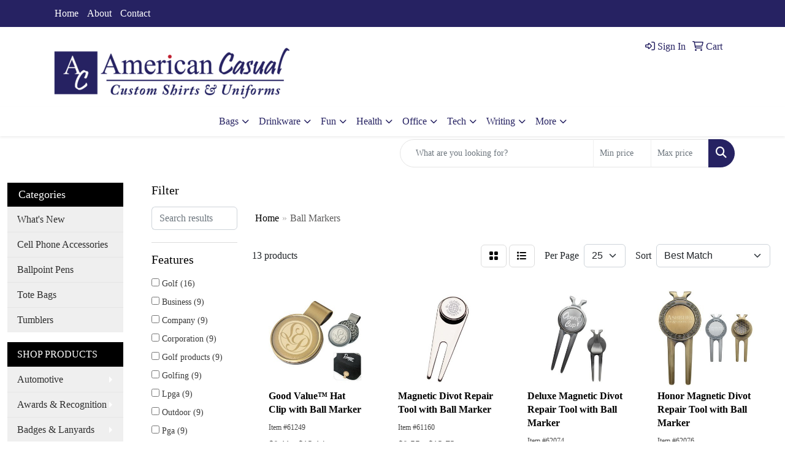

--- FILE ---
content_type: text/html
request_url: https://promo.american-casual.com/ws/ws.dll/StartSrch?UID=98166&WENavID=13044217
body_size: 9466
content:
<!DOCTYPE html>
<html lang="en"><head>
<meta charset="utf-8">
<meta http-equiv="X-UA-Compatible" content="IE=edge">
<meta name="viewport" content="width=device-width, initial-scale=1">
<!-- The above 3 meta tags *must* come first in the head; any other head content must come *after* these tags -->


<link href="/distsite/styles/8/css/bootstrap.min.css" rel="stylesheet" />
<link href="https://fonts.googleapis.com/css?family=Open+Sans:400,600|Oswald:400,600" rel="stylesheet">
<link href="/distsite/styles/8/css/owl.carousel.min.css" rel="stylesheet">
<link href="/distsite/styles/8/css/nouislider.css" rel="stylesheet">
<!--<link href="/distsite/styles/8/css/menu.css" rel="stylesheet"/>-->
<link href="/distsite/styles/8/css/flexslider.css" rel="stylesheet">
<link href="/distsite/styles/8/css/all.min.css" rel="stylesheet">
<link href="/distsite/styles/8/css/slick/slick.css" rel="stylesheet"/>
<link href="/distsite/styles/8/css/lightbox/lightbox.css" rel="stylesheet"  />
<link href="/distsite/styles/8/css/yamm.css" rel="stylesheet" />
<!-- Custom styles for this theme -->
<link href="/we/we.dll/StyleSheet?UN=98166&Type=WETheme&TS=C45121.5665509259" rel="stylesheet">
<!-- Custom styles for this theme -->
<link href="/we/we.dll/StyleSheet?UN=98166&Type=WETheme-PS&TS=C45121.5665509259" rel="stylesheet">
<style>
.navbar-default .navbar-nav > li > a {box-shadow:none;}
</style>

<!-- HTML5 shim and Respond.js for IE8 support of HTML5 elements and media queries -->
<!--[if lt IE 9]>
      <script src="https://oss.maxcdn.com/html5shiv/3.7.3/html5shiv.min.js"></script>
      <script src="https://oss.maxcdn.com/respond/1.4.2/respond.min.js"></script>
    <![endif]-->

</head>

<body style="background:#fff;">


  <!-- Slide-Out Menu -->
  <div id="filter-menu" class="filter-menu">
    <button id="close-menu" class="btn-close"></button>
    <div class="menu-content">
      
<aside class="filter-sidebar">



<div class="filter-section first">
	<h2>Filter</h2>
	 <div class="input-group mb-3">
	 <input type="text" style="border-right:0;" placeholder="Search results" class="form-control text-search-within-results" name="SearchWithinResults" value="" maxlength="100" onkeyup="HandleTextFilter(event);">
	  <label class="input-group-text" style="background-color:#fff;"><a  style="display:none;" href="javascript:void(0);" class="remove-filter" data-toggle="tooltip" title="Clear" onclick="ClearTextFilter();"><i class="far fa-times" aria-hidden="true"></i> <span class="fa-sr-only">x</span></a></label>
	</div>
</div>

<a href="javascript:void(0);" class="clear-filters"  style="display:none;" onclick="ClearDrillDown();">Clear all filters</a>

<div class="filter-section"  style="display:none;">
	<h2>Categories</h2>

	<div class="filter-list">

	 

		<!-- wrapper for more filters -->
        <div class="show-filter">

		</div><!-- showfilters -->

	</div>

		<a href="#" class="show-more"  style="display:none;" >Show more</a>
</div>


<div class="filter-section" >
	<h2>Features</h2>

		<div class="filter-list">

	  		<div class="checkbox"><label><input class="filtercheckbox" type="checkbox" name="2|Golf" ><span> Golf (16)</span></label></div><div class="checkbox"><label><input class="filtercheckbox" type="checkbox" name="2|Business" ><span> Business (9)</span></label></div><div class="checkbox"><label><input class="filtercheckbox" type="checkbox" name="2|Company" ><span> Company (9)</span></label></div><div class="checkbox"><label><input class="filtercheckbox" type="checkbox" name="2|Corporation" ><span> Corporation (9)</span></label></div><div class="checkbox"><label><input class="filtercheckbox" type="checkbox" name="2|Golf products" ><span> Golf products (9)</span></label></div><div class="checkbox"><label><input class="filtercheckbox" type="checkbox" name="2|Golfing" ><span> Golfing (9)</span></label></div><div class="checkbox"><label><input class="filtercheckbox" type="checkbox" name="2|Lpga" ><span> Lpga (9)</span></label></div><div class="checkbox"><label><input class="filtercheckbox" type="checkbox" name="2|Outdoor" ><span> Outdoor (9)</span></label></div><div class="checkbox"><label><input class="filtercheckbox" type="checkbox" name="2|Pga" ><span> Pga (9)</span></label></div><div class="checkbox"><label><input class="filtercheckbox" type="checkbox" name="2|Towel" ><span> Towel (8)</span></label></div><div class="show-filter"><div class="checkbox"><label><input class="filtercheckbox" type="checkbox" name="2|Marker" ><span> Marker (4)</span></label></div><div class="checkbox"><label><input class="filtercheckbox" type="checkbox" name="2|Ball" ><span> Ball (3)</span></label></div><div class="checkbox"><label><input class="filtercheckbox" type="checkbox" name="2|Ball marker" ><span> Ball marker (3)</span></label></div><div class="checkbox"><label><input class="filtercheckbox" type="checkbox" name="2|Gift" ><span> Gift (3)</span></label></div><div class="checkbox"><label><input class="filtercheckbox" type="checkbox" name="2|Magnet" ><span> Magnet (3)</span></label></div><div class="checkbox"><label><input class="filtercheckbox" type="checkbox" name="2|Tool" ><span> Tool (3)</span></label></div><div class="checkbox"><label><input class="filtercheckbox" type="checkbox" name="2|Billfold" ><span> Billfold (2)</span></label></div><div class="checkbox"><label><input class="filtercheckbox" type="checkbox" name="2|Hat" ><span> Hat (2)</span></label></div><div class="checkbox"><label><input class="filtercheckbox" type="checkbox" name="2|Idp-bmoff" ><span> Idp-bmoff (2)</span></label></div><div class="checkbox"><label><input class="filtercheckbox" type="checkbox" name="2|Idp-bmse" ><span> Idp-bmse (2)</span></label></div><div class="checkbox"><label><input class="filtercheckbox" type="checkbox" name="2|Money" ><span> Money (2)</span></label></div><div class="checkbox"><label><input class="filtercheckbox" type="checkbox" name="2|Money clip" ><span> Money clip (2)</span></label></div><div class="checkbox"><label><input class="filtercheckbox" type="checkbox" name="2|Accessorie" ><span> Accessorie (1)</span></label></div><div class="checkbox"><label><input class="filtercheckbox" type="checkbox" name="2|Ballmarker" ><span> Ballmarker (1)</span></label></div><div class="checkbox"><label><input class="filtercheckbox" type="checkbox" name="2|Barlow" ><span> Barlow (1)</span></label></div><div class="checkbox"><label><input class="filtercheckbox" type="checkbox" name="2|Bmoff" ><span> Bmoff (1)</span></label></div><div class="checkbox"><label><input class="filtercheckbox" type="checkbox" name="2|Bmse" ><span> Bmse (1)</span></label></div><div class="checkbox"><label><input class="filtercheckbox" type="checkbox" name="2|Branding" ><span> Branding (1)</span></label></div><div class="checkbox"><label><input class="filtercheckbox" type="checkbox" name="2|Cap" ><span> Cap (1)</span></label></div><div class="checkbox"><label><input class="filtercheckbox" type="checkbox" name="2|Clip" ><span> Clip (1)</span></label></div><div class="checkbox"><label><input class="filtercheckbox" type="checkbox" name="2|Corporate" ><span> Corporate (1)</span></label></div><div class="checkbox"><label><input class="filtercheckbox" type="checkbox" name="2|Disk" ><span> Disk (1)</span></label></div><div class="checkbox"><label><input class="filtercheckbox" type="checkbox" name="2|Divot tool" ><span> Divot tool (1)</span></label></div><div class="checkbox"><label><input class="filtercheckbox" type="checkbox" name="2|Dv-se" ><span> Dv-se (1)</span></label></div><div class="checkbox"><label><input class="filtercheckbox" type="checkbox" name="2|Event" ><span> Event (1)</span></label></div><div class="checkbox"><label><input class="filtercheckbox" type="checkbox" name="2|Golfer" ><span> Golfer (1)</span></label></div><div class="checkbox"><label><input class="filtercheckbox" type="checkbox" name="2|Hc-off" ><span> Hc-off (1)</span></label></div><div class="checkbox"><label><input class="filtercheckbox" type="checkbox" name="2|Hc-se" ><span> Hc-se (1)</span></label></div><div class="checkbox"><label><input class="filtercheckbox" type="checkbox" name="2|Idp" ><span> Idp (1)</span></label></div><div class="checkbox"><label><input class="filtercheckbox" type="checkbox" name="2|Idp-dv" ><span> Idp-dv (1)</span></label></div><div class="checkbox"><label><input class="filtercheckbox" type="checkbox" name="2|Idp-dv-se" ><span> Idp-dv-se (1)</span></label></div><div class="checkbox"><label><input class="filtercheckbox" type="checkbox" name="2|Idp-hc-off" ><span> Idp-hc-off (1)</span></label></div><div class="checkbox"><label><input class="filtercheckbox" type="checkbox" name="2|Idp-hc-se" ><span> Idp-hc-se (1)</span></label></div><div class="checkbox"><label><input class="filtercheckbox" type="checkbox" name="2|Idp-mc-off" ><span> Idp-mc-off (1)</span></label></div><div class="checkbox"><label><input class="filtercheckbox" type="checkbox" name="2|Idp-mc-se" ><span> Idp-mc-se (1)</span></label></div><div class="checkbox"><label><input class="filtercheckbox" type="checkbox" name="2|Idp-tr-off" ><span> Idp-tr-off (1)</span></label></div><div class="checkbox"><label><input class="filtercheckbox" type="checkbox" name="2|Idp-tr-se" ><span> Idp-tr-se (1)</span></label></div><div class="checkbox"><label><input class="filtercheckbox" type="checkbox" name="2|Mc-off" ><span> Mc-off (1)</span></label></div><div class="checkbox"><label><input class="filtercheckbox" type="checkbox" name="2|Mc-se" ><span> Mc-se (1)</span></label></div><div class="checkbox"><label><input class="filtercheckbox" type="checkbox" name="2|Merchandising" ><span> Merchandising (1)</span></label></div></div>

			<!-- wrapper for more filters -->
			<div class="show-filter">

			</div><!-- showfilters -->
 		</div>
		<a href="#" class="show-more"  >Show more</a>


</div>


<div class="filter-section" >
	<h2>Colors</h2>

		<div class="filter-list">

		  	<div class="checkbox"><label><input class="filtercheckbox" type="checkbox" name="1|Various" ><span> Various (7)</span></label></div><div class="checkbox"><label><input class="filtercheckbox" type="checkbox" name="1|Antique silver" ><span> Antique silver (3)</span></label></div><div class="checkbox"><label><input class="filtercheckbox" type="checkbox" name="1|Antique gold" ><span> Antique gold (2)</span></label></div><div class="checkbox"><label><input class="filtercheckbox" type="checkbox" name="1|White" ><span> White (2)</span></label></div><div class="checkbox"><label><input class="filtercheckbox" type="checkbox" name="1|Silver" ><span> Silver (1)</span></label></div>


			<!-- wrapper for more filters -->
			<div class="show-filter">

			</div><!-- showfilters -->

		  </div>

		<a href="#" class="show-more"  style="display:none;" >Show more</a>
</div>


<div class="filter-section"  >
	<h2>Price Range</h2>
	<div class="filter-price-wrap">
		<div class="filter-price-inner">
			<div class="input-group">
				<span class="input-group-text input-group-text-white">$</span>
				<input type="text" class="form-control form-control-sm filter-min-prices" name="min-prices" value="" placeholder="Min" onkeyup="HandlePriceFilter(event);">
			</div>
			<div class="input-group">
				<span class="input-group-text input-group-text-white">$</span>
				<input type="text" class="form-control form-control-sm filter-max-prices" name="max-prices" value="" placeholder="Max" onkeyup="HandlePriceFilter(event);">
			</div>
		</div>
		<a href="javascript:void(0)" onclick="SetPriceFilter();" ><i class="fa-solid fa-chevron-right"></i></a>
	</div>
</div>

<div class="filter-section"   >
	<h2>Quantity</h2>
	<div class="filter-price-wrap mb-2">
		<input type="text" class="form-control form-control-sm filter-quantity" value="" placeholder="Qty" onkeyup="HandleQuantityFilter(event);">
		<a href="javascript:void(0)" onclick="SetQuantityFilter();"><i class="fa-solid fa-chevron-right"></i></a>
	</div>
</div>




	</aside>

    </div>
</div>




	<div class="container-fluid">
		<div class="row">

			<div class="col-md-3 col-lg-2">
        <div class="d-none d-md-block">
          <div id="desktop-filter">
            
<aside class="filter-sidebar">



<div class="filter-section first">
	<h2>Filter</h2>
	 <div class="input-group mb-3">
	 <input type="text" style="border-right:0;" placeholder="Search results" class="form-control text-search-within-results" name="SearchWithinResults" value="" maxlength="100" onkeyup="HandleTextFilter(event);">
	  <label class="input-group-text" style="background-color:#fff;"><a  style="display:none;" href="javascript:void(0);" class="remove-filter" data-toggle="tooltip" title="Clear" onclick="ClearTextFilter();"><i class="far fa-times" aria-hidden="true"></i> <span class="fa-sr-only">x</span></a></label>
	</div>
</div>

<a href="javascript:void(0);" class="clear-filters"  style="display:none;" onclick="ClearDrillDown();">Clear all filters</a>

<div class="filter-section"  style="display:none;">
	<h2>Categories</h2>

	<div class="filter-list">

	 

		<!-- wrapper for more filters -->
        <div class="show-filter">

		</div><!-- showfilters -->

	</div>

		<a href="#" class="show-more"  style="display:none;" >Show more</a>
</div>


<div class="filter-section" >
	<h2>Features</h2>

		<div class="filter-list">

	  		<div class="checkbox"><label><input class="filtercheckbox" type="checkbox" name="2|Golf" ><span> Golf (16)</span></label></div><div class="checkbox"><label><input class="filtercheckbox" type="checkbox" name="2|Business" ><span> Business (9)</span></label></div><div class="checkbox"><label><input class="filtercheckbox" type="checkbox" name="2|Company" ><span> Company (9)</span></label></div><div class="checkbox"><label><input class="filtercheckbox" type="checkbox" name="2|Corporation" ><span> Corporation (9)</span></label></div><div class="checkbox"><label><input class="filtercheckbox" type="checkbox" name="2|Golf products" ><span> Golf products (9)</span></label></div><div class="checkbox"><label><input class="filtercheckbox" type="checkbox" name="2|Golfing" ><span> Golfing (9)</span></label></div><div class="checkbox"><label><input class="filtercheckbox" type="checkbox" name="2|Lpga" ><span> Lpga (9)</span></label></div><div class="checkbox"><label><input class="filtercheckbox" type="checkbox" name="2|Outdoor" ><span> Outdoor (9)</span></label></div><div class="checkbox"><label><input class="filtercheckbox" type="checkbox" name="2|Pga" ><span> Pga (9)</span></label></div><div class="checkbox"><label><input class="filtercheckbox" type="checkbox" name="2|Towel" ><span> Towel (8)</span></label></div><div class="show-filter"><div class="checkbox"><label><input class="filtercheckbox" type="checkbox" name="2|Marker" ><span> Marker (4)</span></label></div><div class="checkbox"><label><input class="filtercheckbox" type="checkbox" name="2|Ball" ><span> Ball (3)</span></label></div><div class="checkbox"><label><input class="filtercheckbox" type="checkbox" name="2|Ball marker" ><span> Ball marker (3)</span></label></div><div class="checkbox"><label><input class="filtercheckbox" type="checkbox" name="2|Gift" ><span> Gift (3)</span></label></div><div class="checkbox"><label><input class="filtercheckbox" type="checkbox" name="2|Magnet" ><span> Magnet (3)</span></label></div><div class="checkbox"><label><input class="filtercheckbox" type="checkbox" name="2|Tool" ><span> Tool (3)</span></label></div><div class="checkbox"><label><input class="filtercheckbox" type="checkbox" name="2|Billfold" ><span> Billfold (2)</span></label></div><div class="checkbox"><label><input class="filtercheckbox" type="checkbox" name="2|Hat" ><span> Hat (2)</span></label></div><div class="checkbox"><label><input class="filtercheckbox" type="checkbox" name="2|Idp-bmoff" ><span> Idp-bmoff (2)</span></label></div><div class="checkbox"><label><input class="filtercheckbox" type="checkbox" name="2|Idp-bmse" ><span> Idp-bmse (2)</span></label></div><div class="checkbox"><label><input class="filtercheckbox" type="checkbox" name="2|Money" ><span> Money (2)</span></label></div><div class="checkbox"><label><input class="filtercheckbox" type="checkbox" name="2|Money clip" ><span> Money clip (2)</span></label></div><div class="checkbox"><label><input class="filtercheckbox" type="checkbox" name="2|Accessorie" ><span> Accessorie (1)</span></label></div><div class="checkbox"><label><input class="filtercheckbox" type="checkbox" name="2|Ballmarker" ><span> Ballmarker (1)</span></label></div><div class="checkbox"><label><input class="filtercheckbox" type="checkbox" name="2|Barlow" ><span> Barlow (1)</span></label></div><div class="checkbox"><label><input class="filtercheckbox" type="checkbox" name="2|Bmoff" ><span> Bmoff (1)</span></label></div><div class="checkbox"><label><input class="filtercheckbox" type="checkbox" name="2|Bmse" ><span> Bmse (1)</span></label></div><div class="checkbox"><label><input class="filtercheckbox" type="checkbox" name="2|Branding" ><span> Branding (1)</span></label></div><div class="checkbox"><label><input class="filtercheckbox" type="checkbox" name="2|Cap" ><span> Cap (1)</span></label></div><div class="checkbox"><label><input class="filtercheckbox" type="checkbox" name="2|Clip" ><span> Clip (1)</span></label></div><div class="checkbox"><label><input class="filtercheckbox" type="checkbox" name="2|Corporate" ><span> Corporate (1)</span></label></div><div class="checkbox"><label><input class="filtercheckbox" type="checkbox" name="2|Disk" ><span> Disk (1)</span></label></div><div class="checkbox"><label><input class="filtercheckbox" type="checkbox" name="2|Divot tool" ><span> Divot tool (1)</span></label></div><div class="checkbox"><label><input class="filtercheckbox" type="checkbox" name="2|Dv-se" ><span> Dv-se (1)</span></label></div><div class="checkbox"><label><input class="filtercheckbox" type="checkbox" name="2|Event" ><span> Event (1)</span></label></div><div class="checkbox"><label><input class="filtercheckbox" type="checkbox" name="2|Golfer" ><span> Golfer (1)</span></label></div><div class="checkbox"><label><input class="filtercheckbox" type="checkbox" name="2|Hc-off" ><span> Hc-off (1)</span></label></div><div class="checkbox"><label><input class="filtercheckbox" type="checkbox" name="2|Hc-se" ><span> Hc-se (1)</span></label></div><div class="checkbox"><label><input class="filtercheckbox" type="checkbox" name="2|Idp" ><span> Idp (1)</span></label></div><div class="checkbox"><label><input class="filtercheckbox" type="checkbox" name="2|Idp-dv" ><span> Idp-dv (1)</span></label></div><div class="checkbox"><label><input class="filtercheckbox" type="checkbox" name="2|Idp-dv-se" ><span> Idp-dv-se (1)</span></label></div><div class="checkbox"><label><input class="filtercheckbox" type="checkbox" name="2|Idp-hc-off" ><span> Idp-hc-off (1)</span></label></div><div class="checkbox"><label><input class="filtercheckbox" type="checkbox" name="2|Idp-hc-se" ><span> Idp-hc-se (1)</span></label></div><div class="checkbox"><label><input class="filtercheckbox" type="checkbox" name="2|Idp-mc-off" ><span> Idp-mc-off (1)</span></label></div><div class="checkbox"><label><input class="filtercheckbox" type="checkbox" name="2|Idp-mc-se" ><span> Idp-mc-se (1)</span></label></div><div class="checkbox"><label><input class="filtercheckbox" type="checkbox" name="2|Idp-tr-off" ><span> Idp-tr-off (1)</span></label></div><div class="checkbox"><label><input class="filtercheckbox" type="checkbox" name="2|Idp-tr-se" ><span> Idp-tr-se (1)</span></label></div><div class="checkbox"><label><input class="filtercheckbox" type="checkbox" name="2|Mc-off" ><span> Mc-off (1)</span></label></div><div class="checkbox"><label><input class="filtercheckbox" type="checkbox" name="2|Mc-se" ><span> Mc-se (1)</span></label></div><div class="checkbox"><label><input class="filtercheckbox" type="checkbox" name="2|Merchandising" ><span> Merchandising (1)</span></label></div></div>

			<!-- wrapper for more filters -->
			<div class="show-filter">

			</div><!-- showfilters -->
 		</div>
		<a href="#" class="show-more"  >Show more</a>


</div>


<div class="filter-section" >
	<h2>Colors</h2>

		<div class="filter-list">

		  	<div class="checkbox"><label><input class="filtercheckbox" type="checkbox" name="1|Various" ><span> Various (7)</span></label></div><div class="checkbox"><label><input class="filtercheckbox" type="checkbox" name="1|Antique silver" ><span> Antique silver (3)</span></label></div><div class="checkbox"><label><input class="filtercheckbox" type="checkbox" name="1|Antique gold" ><span> Antique gold (2)</span></label></div><div class="checkbox"><label><input class="filtercheckbox" type="checkbox" name="1|White" ><span> White (2)</span></label></div><div class="checkbox"><label><input class="filtercheckbox" type="checkbox" name="1|Silver" ><span> Silver (1)</span></label></div>


			<!-- wrapper for more filters -->
			<div class="show-filter">

			</div><!-- showfilters -->

		  </div>

		<a href="#" class="show-more"  style="display:none;" >Show more</a>
</div>


<div class="filter-section"  >
	<h2>Price Range</h2>
	<div class="filter-price-wrap">
		<div class="filter-price-inner">
			<div class="input-group">
				<span class="input-group-text input-group-text-white">$</span>
				<input type="text" class="form-control form-control-sm filter-min-prices" name="min-prices" value="" placeholder="Min" onkeyup="HandlePriceFilter(event);">
			</div>
			<div class="input-group">
				<span class="input-group-text input-group-text-white">$</span>
				<input type="text" class="form-control form-control-sm filter-max-prices" name="max-prices" value="" placeholder="Max" onkeyup="HandlePriceFilter(event);">
			</div>
		</div>
		<a href="javascript:void(0)" onclick="SetPriceFilter();" ><i class="fa-solid fa-chevron-right"></i></a>
	</div>
</div>

<div class="filter-section"   >
	<h2>Quantity</h2>
	<div class="filter-price-wrap mb-2">
		<input type="text" class="form-control form-control-sm filter-quantity" value="" placeholder="Qty" onkeyup="HandleQuantityFilter(event);">
		<a href="javascript:void(0)" onclick="SetQuantityFilter();"><i class="fa-solid fa-chevron-right"></i></a>
	</div>
</div>




	</aside>

          </div>
        </div>
			</div>

			<div class="col-md-9 col-lg-10">
				<p><font face="Verdana" size="2"><div id="i4c-draggable-container" style="position: fixed; z-index: 1499; width: 0px; height: 0px;">
<div data-reactroot="" class="resolved" style="all: initial;"></div>
</div>
<p>&nbsp;</p>
<div id="i4c-dialogs-container"></div></font></p>

				<ol class="breadcrumb"  >
              		<li><a href="https://promo.american-casual.com" target="_top">Home</a></li>
             	 	<li class="active">Ball Markers</li>
            	</ol>




				<div id="product-list-controls">

				
						<div class="d-flex align-items-center justify-content-between">
							<div class="d-none d-md-block me-3">
								 13 <span class="d-none d-lg-inline">products</span>
							</div>
					  
						  <!-- Right Aligned Controls -->
						  <div class="product-controls-right d-flex align-items-center">
       
              <button id="show-filter-button" class="btn btn-control d-block d-md-none"><i class="fa-solid fa-filter" aria-hidden="true"></i></button>

							
							<span class="me-3">
								<a href="/ws/ws.dll/StartSrch?UID=98166&WENavID=13044217&View=T&ST=26012216461607040164159218" class="btn btn-control grid" title="Change to Grid View"><i class="fa-solid fa-grid-2" aria-hidden="true"></i>  <span class="fa-sr-only">Grid</span></a>
								<a href="/ws/ws.dll/StartSrch?UID=98166&WENavID=13044217&View=L&ST=26012216461607040164159218" class="btn btn-control" title="Change to List View"><i class="fa-solid fa-list"></i> <span class="fa-sr-only">List</span></a>
							</span>
							
					  
							<!-- Number of Items Per Page -->
							<div class="me-2 d-none d-lg-block">
								<label>Per Page</label>
							</div>
							<div class="me-3 d-none d-md-block">
								<select class="form-select notranslate" onchange="GoToNewURL(this);" aria-label="Items per page">
									<option value="/ws/ws.dll/StartSrch?UID=98166&WENavID=13044217&ST=26012216461607040164159218&PPP=10" >10</option><option value="/ws/ws.dll/StartSrch?UID=98166&WENavID=13044217&ST=26012216461607040164159218&PPP=25" selected>25</option>
								
								</select>
							</div>
					  
							<!-- Sort By -->
							<div class="d-none d-lg-block me-2">
								<label>Sort</label>
							</div>
							<div>
								<select class="form-select" onchange="GoToNewURL(this);">
									<option value="/ws/ws.dll/StartSrch?UID=98166&WENavID=13044217&Sort=0">Best Match</option><option value="/ws/ws.dll/StartSrch?UID=98166&WENavID=13044217&Sort=3">Most Popular</option><option value="/ws/ws.dll/StartSrch?UID=98166&WENavID=13044217&Sort=1">Price (Low to High)</option><option value="/ws/ws.dll/StartSrch?UID=98166&WENavID=13044217&Sort=2">Price (High to Low)</option>
								 </select>
							</div>
						  </div>
						</div>

			  </div>

				<!-- Product Results List -->
				<ul class="thumbnail-list"><a name="0" href="#" alt="Item 0"></a>
<li>
 <a href="https://promo.american-casual.com/p/UXYXH-DBRQP/good-value-hat-clip-with-ball-marker" target="_parent" alt="Good Value™ Hat Clip with Ball Marker">
 <div class="pr-list-grid">
		<img class="img-responsive" src="/ws/ws.dll/QPic?SN=57550&P=585470444&I=0&PX=300" alt="Good Value™ Hat Clip with Ball Marker">
		<p class="pr-name">Good Value™ Hat Clip with Ball Marker</p>
		<div class="pr-meta-row">
			<div class="product-reviews"  style="display:none;">
				<div class="rating-stars">
				<i class="fa-solid fa-star-sharp" aria-hidden="true"></i><i class="fa-solid fa-star-sharp" aria-hidden="true"></i><i class="fa-solid fa-star-sharp" aria-hidden="true"></i><i class="fa-solid fa-star-sharp" aria-hidden="true"></i><i class="fa-solid fa-star-sharp" aria-hidden="true"></i>
				</div>
				<span class="rating-count">(0)</span>
			</div>
			
		</div>
		<p class="pr-number"  ><span class="notranslate">Item #61249</span></p>
		<p class="pr-price"  ><span class="notranslate">$9.11</span> - <span class="notranslate">$12.14</span></p>
 </div>
 </a>
</li>
<a name="1" href="#" alt="Item 1"></a>
<li>
 <a href="https://promo.american-casual.com/p/UDQLH-EKHWM/magnetic-divot-repair-tool-with-ball-marker" target="_parent" alt="Magnetic Divot Repair Tool with Ball Marker">
 <div class="pr-list-grid">
		<img class="img-responsive" src="/ws/ws.dll/QPic?SN=57550&P=355470431&I=0&PX=300" alt="Magnetic Divot Repair Tool with Ball Marker">
		<p class="pr-name">Magnetic Divot Repair Tool with Ball Marker</p>
		<div class="pr-meta-row">
			<div class="product-reviews"  style="display:none;">
				<div class="rating-stars">
				<i class="fa-solid fa-star-sharp" aria-hidden="true"></i><i class="fa-solid fa-star-sharp" aria-hidden="true"></i><i class="fa-solid fa-star-sharp" aria-hidden="true"></i><i class="fa-solid fa-star-sharp" aria-hidden="true"></i><i class="fa-solid fa-star-sharp" aria-hidden="true"></i>
				</div>
				<span class="rating-count">(0)</span>
			</div>
			
		</div>
		<p class="pr-number"  ><span class="notranslate">Item #61160</span></p>
		<p class="pr-price"  ><span class="notranslate">$9.55</span> - <span class="notranslate">$12.73</span></p>
 </div>
 </a>
</li>
<a name="2" href="#" alt="Item 2"></a>
<li>
 <a href="https://promo.american-casual.com/p/TXYXI-DWHHT/deluxe-magnetic-divot-repair-tool-with-ball-marker" target="_parent" alt="Deluxe Magnetic Divot Repair Tool with Ball Marker">
 <div class="pr-list-grid">
		<img class="img-responsive" src="/ws/ws.dll/QPic?SN=57550&P=515471548&I=0&PX=300" alt="Deluxe Magnetic Divot Repair Tool with Ball Marker">
		<p class="pr-name">Deluxe Magnetic Divot Repair Tool with Ball Marker</p>
		<div class="pr-meta-row">
			<div class="product-reviews"  style="display:none;">
				<div class="rating-stars">
				<i class="fa-solid fa-star-sharp" aria-hidden="true"></i><i class="fa-solid fa-star-sharp" aria-hidden="true"></i><i class="fa-solid fa-star-sharp" aria-hidden="true"></i><i class="fa-solid fa-star-sharp" aria-hidden="true"></i><i class="fa-solid fa-star-sharp" aria-hidden="true"></i>
				</div>
				<span class="rating-count">(0)</span>
			</div>
			
		</div>
		<p class="pr-number"  ><span class="notranslate">Item #62074</span></p>
		<p class="pr-price"  ><span class="notranslate">$12.15</span> - <span class="notranslate">$16.17</span></p>
 </div>
 </a>
</li>
<a name="3" href="#" alt="Item 3"></a>
<li>
 <a href="https://promo.american-casual.com/p/TLCRI-CVBTL/honor-magnetic-divot-repair-tool-with-ball-marker" target="_parent" alt="Honor Magnetic Divot Repair Tool with Ball Marker">
 <div class="pr-list-grid">
		<img class="img-responsive" src="/ws/ws.dll/QPic?SN=57550&P=345471550&I=0&PX=300" alt="Honor Magnetic Divot Repair Tool with Ball Marker">
		<p class="pr-name">Honor Magnetic Divot Repair Tool with Ball Marker</p>
		<div class="pr-meta-row">
			<div class="product-reviews"  style="display:none;">
				<div class="rating-stars">
				<i class="fa-solid fa-star-sharp" aria-hidden="true"></i><i class="fa-solid fa-star-sharp" aria-hidden="true"></i><i class="fa-solid fa-star-sharp" aria-hidden="true"></i><i class="fa-solid fa-star-sharp" aria-hidden="true"></i><i class="fa-solid fa-star-sharp" aria-hidden="true"></i>
				</div>
				<span class="rating-count">(0)</span>
			</div>
			
		</div>
		<p class="pr-number"  ><span class="notranslate">Item #62076</span></p>
		<p class="pr-price"  ><span class="notranslate">$14.35</span> - <span class="notranslate">$19.11</span></p>
 </div>
 </a>
</li>
<a name="4" href="#" alt="Item 4"></a>
<li>
 <a href="https://promo.american-casual.com/p/SBBNI-CXCYU/soft-enamel-ball-marker" target="_parent" alt="Soft Enamel Ball Marker">
 <div class="pr-list-grid">
		<img class="img-responsive" src="/ws/ws.dll/QPic?SN=68309&P=774402559&I=0&PX=300" alt="Soft Enamel Ball Marker">
		<p class="pr-name">Soft Enamel Ball Marker</p>
		<div class="pr-meta-row">
			<div class="product-reviews"  style="display:none;">
				<div class="rating-stars">
				<i class="fa-solid fa-star-sharp" aria-hidden="true"></i><i class="fa-solid fa-star-sharp" aria-hidden="true"></i><i class="fa-solid fa-star-sharp" aria-hidden="true"></i><i class="fa-solid fa-star-sharp" aria-hidden="true"></i><i class="fa-solid fa-star-sharp" aria-hidden="true"></i>
				</div>
				<span class="rating-count">(0)</span>
			</div>
			
		</div>
		<p class="pr-number"  ><span class="notranslate">Item #IDP-BMSE</span></p>
		<p class="pr-price"  ><span class="notranslate">$1.52</span> - <span class="notranslate">$3.70</span></p>
 </div>
 </a>
</li>
<a name="5" href="#" alt="Item 5"></a>
<li>
 <a href="https://promo.american-casual.com/p/QBCVG-DCTFU/hat-clip-with-offset-printed-ball-marker" target="_parent" alt="Hat Clip with Offset Printed Ball Marker">
 <div class="pr-list-grid">
		<img class="img-responsive" src="/ws/ws.dll/QPic?SN=68309&P=704474349&I=0&PX=300" alt="Hat Clip with Offset Printed Ball Marker">
		<p class="pr-name">Hat Clip with Offset Printed Ball Marker</p>
		<div class="pr-meta-row">
			<div class="product-reviews"  style="display:none;">
				<div class="rating-stars">
				<i class="fa-solid fa-star-sharp" aria-hidden="true"></i><i class="fa-solid fa-star-sharp" aria-hidden="true"></i><i class="fa-solid fa-star-sharp" aria-hidden="true"></i><i class="fa-solid fa-star-sharp" aria-hidden="true"></i><i class="fa-solid fa-star-sharp" aria-hidden="true"></i>
				</div>
				<span class="rating-count">(0)</span>
			</div>
			
		</div>
		<p class="pr-number"  ><span class="notranslate">Item #HC-OFF</span></p>
		<p class="pr-price"  ><span class="notranslate">$4.57</span> - <span class="notranslate">$8.57</span></p>
 </div>
 </a>
</li>
<a name="6" href="#" alt="Item 6"></a>
<li>
 <a href="https://promo.american-casual.com/p/QFZRG-CPXJP/hat-clip-with-soft-enamel-ball-marker" target="_parent" alt="Hat Clip with Soft Enamel Ball Marker">
 <div class="pr-list-grid">
		<img class="img-responsive" src="/ws/ws.dll/QPic?SN=68309&P=734474354&I=0&PX=300" alt="Hat Clip with Soft Enamel Ball Marker">
		<p class="pr-name">Hat Clip with Soft Enamel Ball Marker</p>
		<div class="pr-meta-row">
			<div class="product-reviews"  style="display:none;">
				<div class="rating-stars">
				<i class="fa-solid fa-star-sharp" aria-hidden="true"></i><i class="fa-solid fa-star-sharp" aria-hidden="true"></i><i class="fa-solid fa-star-sharp" aria-hidden="true"></i><i class="fa-solid fa-star-sharp" aria-hidden="true"></i><i class="fa-solid fa-star-sharp" aria-hidden="true"></i>
				</div>
				<span class="rating-count">(0)</span>
			</div>
			
		</div>
		<p class="pr-number"  ><span class="notranslate">Item #HC-SE</span></p>
		<p class="pr-price"  ><span class="notranslate">$4.81</span> - <span class="notranslate">$8.77</span></p>
 </div>
 </a>
</li>
<a name="7" href="#" alt="Item 7"></a>
<li>
 <a href="https://promo.american-casual.com/p/PBSPH-HDTGN/offset-printed-ball-marker" target="_parent" alt="Offset Printed Ball Marker">
 <div class="pr-list-grid">
		<img class="img-responsive" src="/ws/ws.dll/QPic?SN=68309&P=507725402&I=0&PX=300" alt="Offset Printed Ball Marker">
		<p class="pr-name">Offset Printed Ball Marker</p>
		<div class="pr-meta-row">
			<div class="product-reviews"  style="display:none;">
				<div class="rating-stars">
				<i class="fa-solid fa-star-sharp" aria-hidden="true"></i><i class="fa-solid fa-star-sharp" aria-hidden="true"></i><i class="fa-solid fa-star-sharp" aria-hidden="true"></i><i class="fa-solid fa-star-sharp" aria-hidden="true"></i><i class="fa-solid fa-star-sharp" aria-hidden="true"></i>
				</div>
				<span class="rating-count">(0)</span>
			</div>
			
		</div>
		<p class="pr-number"  ><span class="notranslate">Item #IDP-BMOFF</span></p>
		<p class="pr-price"  ><span class="notranslate">$1.27</span> - <span class="notranslate">$3.12</span></p>
 </div>
 </a>
</li>
<a name="8" href="#" alt="Item 8"></a>
<li>
 <a href="https://promo.american-casual.com/p/QNHCG-ECLSO/divot-tool-with-soft-enamel-removable-ball-marker" target="_parent" alt="Divot Tool with Soft Enamel Removable Ball Marker">
 <div class="pr-list-grid">
		<img class="img-responsive" src="/ws/ws.dll/QPic?SN=68309&P=374474333&I=0&PX=300" alt="Divot Tool with Soft Enamel Removable Ball Marker">
		<p class="pr-name">Divot Tool with Soft Enamel Removable Ball Marker</p>
		<div class="pr-meta-row">
			<div class="product-reviews"  style="display:none;">
				<div class="rating-stars">
				<i class="fa-solid fa-star-sharp" aria-hidden="true"></i><i class="fa-solid fa-star-sharp" aria-hidden="true"></i><i class="fa-solid fa-star-sharp" aria-hidden="true"></i><i class="fa-solid fa-star-sharp" aria-hidden="true"></i><i class="fa-solid fa-star-sharp" aria-hidden="true"></i>
				</div>
				<span class="rating-count">(0)</span>
			</div>
			
		</div>
		<p class="pr-number"  ><span class="notranslate">Item #IDP-DV-SE</span></p>
		<p class="pr-price"  ><span class="notranslate">$4.42</span> - <span class="notranslate">$8.19</span></p>
 </div>
 </a>
</li>
<a name="9" href="#" alt="Item 9"></a>
<li>
 <a href="https://promo.american-casual.com/p/QXJFG-BLDXP/money-clip-with-offset-printed-ball-marker" target="_parent" alt="Money Clip with Offset Printed Ball Marker">
 <div class="pr-list-grid">
		<img class="img-responsive" src="/ws/ws.dll/QPic?SN=68309&P=764474364&I=0&PX=300" alt="Money Clip with Offset Printed Ball Marker">
		<p class="pr-name">Money Clip with Offset Printed Ball Marker</p>
		<div class="pr-meta-row">
			<div class="product-reviews"  style="display:none;">
				<div class="rating-stars">
				<i class="fa-solid fa-star-sharp" aria-hidden="true"></i><i class="fa-solid fa-star-sharp" aria-hidden="true"></i><i class="fa-solid fa-star-sharp" aria-hidden="true"></i><i class="fa-solid fa-star-sharp" aria-hidden="true"></i><i class="fa-solid fa-star-sharp" aria-hidden="true"></i>
				</div>
				<span class="rating-count">(0)</span>
			</div>
			
		</div>
		<p class="pr-number"  ><span class="notranslate">Item #MC-OFF</span></p>
		<p class="pr-price"  style="display:none;" ></p>
 </div>
 </a>
</li>
<a name="10" href="#" alt="Item 10"></a>
<li>
 <a href="https://promo.american-casual.com/p/QDLXG-BTYLR/money-clip-with-soft-enamel-ball-marker" target="_parent" alt="Money Clip with Soft Enamel Ball Marker">
 <div class="pr-list-grid">
		<img class="img-responsive" src="/ws/ws.dll/QPic?SN=68309&P=564474366&I=0&PX=300" alt="Money Clip with Soft Enamel Ball Marker">
		<p class="pr-name">Money Clip with Soft Enamel Ball Marker</p>
		<div class="pr-meta-row">
			<div class="product-reviews"  style="display:none;">
				<div class="rating-stars">
				<i class="fa-solid fa-star-sharp" aria-hidden="true"></i><i class="fa-solid fa-star-sharp" aria-hidden="true"></i><i class="fa-solid fa-star-sharp" aria-hidden="true"></i><i class="fa-solid fa-star-sharp" aria-hidden="true"></i><i class="fa-solid fa-star-sharp" aria-hidden="true"></i>
				</div>
				<span class="rating-count">(0)</span>
			</div>
			
		</div>
		<p class="pr-number"  ><span class="notranslate">Item #MC-SE</span></p>
		<p class="pr-price"  style="display:none;" ></p>
 </div>
 </a>
</li>
<a name="11" href="#" alt="Item 11"></a>
<li>
 <a href="https://promo.american-casual.com/p/MTVZK-AMQDL/towel-ring-with-offset-printed-ball-marker" target="_parent" alt="Towel Ring with Offset Printed Ball Marker">
 <div class="pr-list-grid">
		<img class="img-responsive" src="/ws/ws.dll/QPic?SN=68309&P=307788770&I=0&PX=300" alt="Towel Ring with Offset Printed Ball Marker">
		<p class="pr-name">Towel Ring with Offset Printed Ball Marker</p>
		<div class="pr-meta-row">
			<div class="product-reviews"  style="display:none;">
				<div class="rating-stars">
				<i class="fa-solid fa-star-sharp" aria-hidden="true"></i><i class="fa-solid fa-star-sharp" aria-hidden="true"></i><i class="fa-solid fa-star-sharp" aria-hidden="true"></i><i class="fa-solid fa-star-sharp" aria-hidden="true"></i><i class="fa-solid fa-star-sharp" aria-hidden="true"></i>
				</div>
				<span class="rating-count">(0)</span>
			</div>
			
		</div>
		<p class="pr-number"  ><span class="notranslate">Item #TR-OFF</span></p>
		<p class="pr-price"  ><span class="notranslate">$5.37</span> - <span class="notranslate">$9.12</span></p>
 </div>
 </a>
</li>
<a name="12" href="#" alt="Item 12"></a>
<li>
 <a href="https://promo.american-casual.com/p/MGQSK-ANBRM/towel-ring-with-soft-enamel-ball-marker" target="_parent" alt="Towel Ring with Soft Enamel Ball Marker">
 <div class="pr-list-grid">
		<img class="img-responsive" src="/ws/ws.dll/QPic?SN=68309&P=707788771&I=0&PX=300" alt="Towel Ring with Soft Enamel Ball Marker">
		<p class="pr-name">Towel Ring with Soft Enamel Ball Marker</p>
		<div class="pr-meta-row">
			<div class="product-reviews"  style="display:none;">
				<div class="rating-stars">
				<i class="fa-solid fa-star-sharp" aria-hidden="true"></i><i class="fa-solid fa-star-sharp" aria-hidden="true"></i><i class="fa-solid fa-star-sharp" aria-hidden="true"></i><i class="fa-solid fa-star-sharp" aria-hidden="true"></i><i class="fa-solid fa-star-sharp" aria-hidden="true"></i>
				</div>
				<span class="rating-count">(0)</span>
			</div>
			
		</div>
		<p class="pr-number"  ><span class="notranslate">Item #TR-SE</span></p>
		<p class="pr-price"  ><span class="notranslate">$5.69</span> - <span class="notranslate">$9.45</span></p>
 </div>
 </a>
</li>
</ul>

			    <ul class="pagination center">
						  <!--
                          <li class="page-item">
                            <a class="page-link" href="#" aria-label="Previous">
                              <span aria-hidden="true">&laquo;</span>
                            </a>
                          </li>
						  -->
							
						  <!--
                          <li class="page-item">
                            <a class="page-link" href="#" aria-label="Next">
                              <span aria-hidden="true">&raquo;</span>
                            </a>
                          </li>
						  -->
							  </ul>

			</div>
		</div><!-- row -->

		<div class="row">
            <div class="col-12">
                <!-- Custom footer -->
                <p><font face="Verdana" size="2"><div id="i4c-draggable-container" style="position: fixed; z-index: 1499; width: 0px; height: 0px;">
<div data-reactroot="" class="resolved" style="all: initial;"></div>
</div>
<p>&nbsp;</p>
<div id="i4c-dialogs-container"></div></font></p>
            </div>
        </div>

	</div><!-- conatiner fluid -->


	<!-- Bootstrap core JavaScript
    ================================================== -->
    <!-- Placed at the end of the document so the pages load faster -->
    <script src="/distsite/styles/8/js/jquery.min.js"></script>
    <script src="/distsite/styles/8/js/bootstrap.min.js"></script>
   <script src="/distsite/styles/8/js/custom.js"></script>

	<!-- iFrame Resizer -->
	<script src="/js/iframeResizer.contentWindow.min.js"></script>
	<script src="/js/IFrameUtils.js?20150930"></script> <!-- For custom iframe integration functions (not resizing) -->
	<script>ScrollParentToTop();</script>

	



<!-- Custom - This page only -->
<script>

$(document).ready(function () {
    const $menuButton = $("#show-filter-button");
    const $closeMenuButton = $("#close-menu");
    const $slideMenu = $("#filter-menu");

    // open
    $menuButton.on("click", function (e) {
        e.stopPropagation(); 
        $slideMenu.addClass("open");
    });

    // close
    $closeMenuButton.on("click", function (e) {
        e.stopPropagation(); 
        $slideMenu.removeClass("open");
    });

    // clicking outside
    $(document).on("click", function (e) {
        if (!$slideMenu.is(e.target) && $slideMenu.has(e.target).length === 0) {
            $slideMenu.removeClass("open");
        }
    });

    // prevent click inside the menu from closing it
    $slideMenu.on("click", function (e) {
        e.stopPropagation();
    });
});


$(document).ready(function() {

	
var tooltipTriggerList = [].slice.call(document.querySelectorAll('[data-bs-toggle="tooltip"]'))
var tooltipList = tooltipTriggerList.map(function (tooltipTriggerEl) {
  return new bootstrap.Tooltip(tooltipTriggerEl, {
    'container': 'body'
  })
})


	
 // Filter Sidebar
 $(".show-filter").hide();
 $(".show-more").click(function (e) {
  e.preventDefault();
  $(this).siblings(".filter-list").find(".show-filter").slideToggle(400);
  $(this).toggleClass("show");
  $(this).text() === 'Show more' ? $(this).text('Show less') : $(this).text('Show more');
 });
 
   
});

// Drill-down filter check event
$(".filtercheckbox").click(function() {
  var checkboxid=this.name;
  var checkboxval=this.checked ? '1' : '0';
  GetRequestFromService('/ws/ws.dll/PSSearchFilterEdit?UID=98166&ST=26012216461607040164159218&ID='+encodeURIComponent(checkboxid)+'&Val='+checkboxval);
  ReloadSearchResults();
});

function ClearDrillDown()
{
  $('.text-search-within-results').val('');
  GetRequestFromService('/ws/ws.dll/PSSearchFilterEdit?UID=98166&ST=26012216461607040164159218&Clear=1');
  ReloadSearchResults();
}

function SetPriceFilter()
{
  var low;
  var hi;
  if ($('#filter-menu').hasClass('open')) {
    low = $('#filter-menu .filter-min-prices').val().trim();
    hi = $('#filter-menu .filter-max-prices').val().trim();
  } else {
    low = $('#desktop-filter .filter-min-prices').val().trim();
    hi = $('#desktop-filter .filter-max-prices').val().trim();
  }
  GetRequestFromService('/ws/ws.dll/PSSearchFilterEdit?UID=98166&ST=26012216461607040164159218&ID=3&LowPrc='+low+'&HiPrc='+hi);
  ReloadSearchResults();
}

function SetQuantityFilter()
{
  var qty;
  if ($('#filter-menu').hasClass('open')) {
    qty = $('#filter-menu .filter-quantity').val().trim();
  } else {
    qty = $('#desktop-filter .filter-quantity').val().trim();
  }
  GetRequestFromService('/ws/ws.dll/PSSearchFilterEdit?UID=98166&ST=26012216461607040164159218&ID=4&Qty='+qty);
  ReloadSearchResults();
}

function ReloadSearchResults(textsearch)
{
  var searchText;
  var url = '/ws/ws.dll/StartSrch?UID=98166&ST=26012216461607040164159218&Sort=&View=';
  var newUrl = new URL(url, window.location.origin);

  if ($('#filter-menu').hasClass('open')) {
    searchText = $('#filter-menu .text-search-within-results').val().trim();
  } else {
    searchText = $('#desktop-filter .text-search-within-results').val().trim();
  }

  if (searchText) {
    newUrl.searchParams.set('tf', searchText);
  }

  window.location.href = newUrl.toString();
}

function GoToNewURL(entered)
{
	to=entered.options[entered.selectedIndex].value;
	if (to>"") {
		location=to;
		entered.selectedIndex=0;
	}
}

function PostAdStatToService(AdID, Type)
{
  var URL = '/we/we.dll/AdStat?AdID='+ AdID + '&Type=' +Type;

  // Try using sendBeacon.  Some browsers may block this.
  if (navigator && navigator.sendBeacon) {
      navigator.sendBeacon(URL);
  }
  else {
    // Fall back to this method if sendBeacon is not supported
    // Note: must be synchronous - o/w page unlads before it's called
    // This will not work on Chrome though (which is why we use sendBeacon)
    GetRequestFromService(URL);
  }
}

function HandleTextFilter(e)
{
  if (e.key != 'Enter') return;

  e.preventDefault();
  ReloadSearchResults();
}

function ClearTextFilter()
{
  $('.text-search-within-results').val('');
  ReloadSearchResults();
}

function HandlePriceFilter(e)
{
  if (e.key != 'Enter') return;

  e.preventDefault();
  SetPriceFilter();
}

function HandleQuantityFilter(e)
{
  if (e.key != 'Enter') return;

  e.preventDefault();
  SetQuantityFilter();
}

</script>
<!-- End custom -->



</body>
</html>
